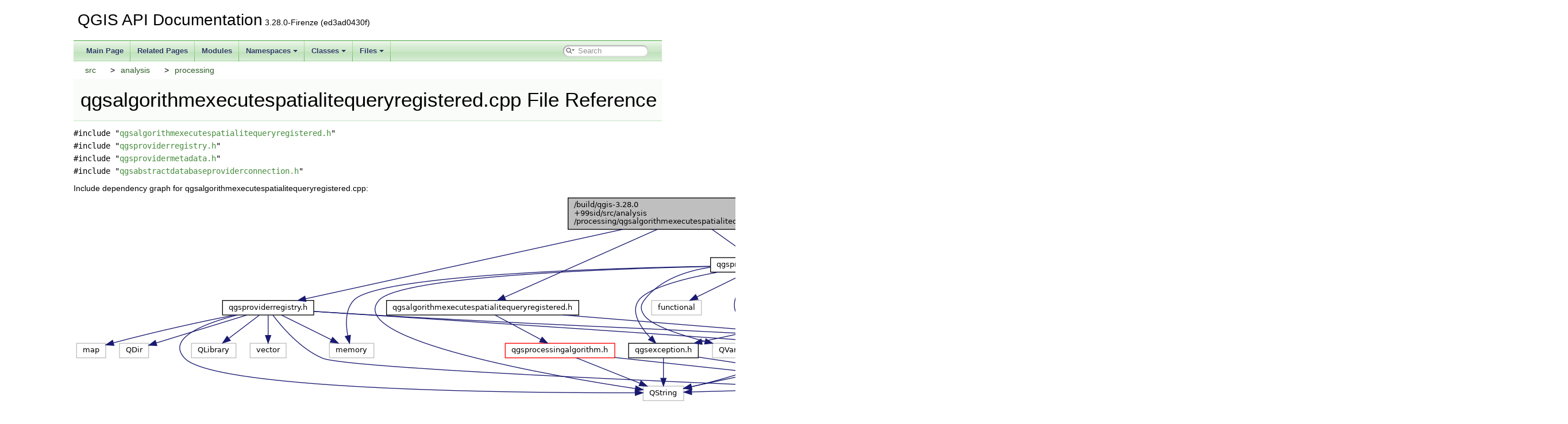

--- FILE ---
content_type: text/html
request_url: https://api.qgis.org/api/3.28/qgsalgorithmexecutespatialitequeryregistered_8cpp.html
body_size: 2035
content:
<!DOCTYPE html PUBLIC "-//W3C//DTD XHTML 1.0 Transitional//EN" "https://www.w3.org/TR/xhtml1/DTD/xhtml1-transitional.dtd">
<html xmlns="http://www.w3.org/1999/xhtml">
<head>
<meta http-equiv="Content-Type" content="text/xhtml;charset=UTF-8"/>
<meta http-equiv="X-UA-Compatible" content="IE=11"/>
<meta name="generator" content="Doxygen 1.9.4"/>
<meta name="viewport" content="width=device-width, initial-scale=1"/>
<title>QGIS API Documentation: /build/qgis-3.28.0+99sid/src/analysis/processing/qgsalgorithmexecutespatialitequeryregistered.cpp File Reference</title>
<link href="tabs.css" rel="stylesheet" type="text/css"/>
<script type="text/javascript" src="jquery.js"></script>
<script type="text/javascript" src="dynsections.js"></script>
<link href="search/search.css" rel="stylesheet" type="text/css"/>
<script type="text/javascript" src="search/searchdata.js"></script>
<script type="text/javascript" src="search/search.js"></script>
<link href="doxygen.css" rel="stylesheet" type="text/css" />
<link href="api_custom.css" rel="stylesheet" type="text/css"/>
</head>
<body>
<div id="top"><!-- do not remove this div, it is closed by doxygen! -->
<div id="titlearea">
<table cellspacing="0" cellpadding="0">
 <tbody>
 <tr id="projectrow">
  <td id="projectalign">
   <div id="projectname">QGIS API Documentation<span id="projectnumber">&#160;3.28.0-Firenze (ed3ad0430f)</span>
   </div>
  </td>
 </tr>
 </tbody>
</table>
</div>
<!-- end header part -->
<!-- Generated by Doxygen 1.9.4 -->
<script type="text/javascript">
/* @license magnet:?xt=urn:btih:d3d9a9a6595521f9666a5e94cc830dab83b65699&amp;dn=expat.txt MIT */
var searchBox = new SearchBox("searchBox", "search",'Search','.html');
/* @license-end */
</script>
<script type="text/javascript" src="menudata.js"></script>
<script type="text/javascript" src="menu.js"></script>
<script type="text/javascript">
/* @license magnet:?xt=urn:btih:d3d9a9a6595521f9666a5e94cc830dab83b65699&amp;dn=expat.txt MIT */
$(function() {
  initMenu('',true,false,'search.php','Search');
  $(document).ready(function() { init_search(); });
});
/* @license-end */
</script>
<div id="main-nav"></div>
<!-- window showing the filter options -->
<div id="MSearchSelectWindow"
     onmouseover="return searchBox.OnSearchSelectShow()"
     onmouseout="return searchBox.OnSearchSelectHide()"
     onkeydown="return searchBox.OnSearchSelectKey(event)">
</div>

<!-- iframe showing the search results (closed by default) -->
<div id="MSearchResultsWindow">
<iframe src="javascript:void(0)" frameborder="0" 
        name="MSearchResults" id="MSearchResults">
</iframe>
</div>

<div id="nav-path" class="navpath">
  <ul>
<li class="navelem"><a class="el" href="dir_68267d1309a1af8e8297ef4c3efbcdba.html">src</a></li><li class="navelem"><a class="el" href="dir_2eec376824a17f48dc36b4bd0c810e01.html">analysis</a></li><li class="navelem"><a class="el" href="dir_fd6e1236f6f230756c7e34faf861e200.html">processing</a></li>  </ul>
</div>
</div><!-- top -->
<div class="header">
  <div class="headertitle"><div class="title">qgsalgorithmexecutespatialitequeryregistered.cpp File Reference</div></div>
</div><!--header-->
<div class="contents">
<div class="textblock"><code>#include &quot;<a class="el" href="qgsalgorithmexecutespatialitequeryregistered_8h_source.html">qgsalgorithmexecutespatialitequeryregistered.h</a>&quot;</code><br />
<code>#include &quot;<a class="el" href="qgsproviderregistry_8h_source.html">qgsproviderregistry.h</a>&quot;</code><br />
<code>#include &quot;<a class="el" href="qgsprovidermetadata_8h_source.html">qgsprovidermetadata.h</a>&quot;</code><br />
<code>#include &quot;<a class="el" href="qgsabstractdatabaseproviderconnection_8h_source.html">qgsabstractdatabaseproviderconnection.h</a>&quot;</code><br />
</div><div class="textblock"><div class="dynheader">
Include dependency graph for qgsalgorithmexecutespatialitequeryregistered.cpp:</div>
<div class="dyncontent">
<div class="center"><img src="qgsalgorithmexecutespatialitequeryregistered_8cpp__incl.png" border="0" usemap="#a_2build_2qgis-3_828_80_0999sid_2src_2analysis_2processing_2qgsalgorithmexecutespatialitequeryregistered_8cpp" alt=""/></div>
<map name="a_2build_2qgis-3_828_80_0999sid_2src_2analysis_2processing_2qgsalgorithmexecutespatialitequeryregistered_8cpp" id="a_2build_2qgis-3_828_80_0999sid_2src_2analysis_2processing_2qgsalgorithmexecutespatialitequeryregistered_8cpp">
<area shape="rect" title=" " alt="" coords="861,5,1289,61"/>
<area shape="rect" href="qgsalgorithmexecutespatialitequeryregistered_8h.html" title=" " alt="" coords="545,184,879,211"/>
<area shape="rect" href="qgsproviderregistry_8h.html" title=" " alt="" coords="259,184,418,211"/>
<area shape="rect" href="qgsprovidermetadata_8h.html" title=" " alt="" coords="1109,109,1283,136"/>
<area shape="rect" href="qgsabstractdatabaseproviderconnection_8h.html" title=" " alt="" coords="1861,109,2155,136"/>
<area shape="rect" href="qgis__sip_8h.html" title=" " alt="" coords="1558,259,1645,285"/>
<area shape="rect" href="qgsprocessingalgorithm_8h.html" title=" " alt="" coords="751,259,942,285"/>
<area shape="rect" title=" " alt="" coords="1472,333,1568,360"/>
<area shape="rect" title=" " alt="" coords="991,333,1062,360"/>
<area shape="rect" title=" " alt="" coords="5,259,56,285"/>
<area shape="rect" title=" " alt="" coords="80,259,131,285"/>
<area shape="rect" title=" " alt="" coords="205,259,283,285"/>
<area shape="rect" href="qgsdataprovider_8h.html" title=" " alt="" coords="1293,259,1432,285"/>
<area shape="rect" title=" " alt="" coords="307,259,370,285"/>
<area shape="rect" title=" " alt="" coords="445,259,523,285"/>
<area shape="rect" title=" " alt="" coords="2463,333,2537,360"/>
<area shape="rect" title=" " alt="" coords="1112,259,1219,285"/>
<area shape="rect" title=" " alt="" coords="1965,259,2025,285"/>
<area shape="rect" title=" " alt="" coords="1734,259,1789,285"/>
<area shape="rect" title=" " alt="" coords="1168,184,1224,211"/>
<area shape="rect" title=" " alt="" coords="1006,184,1093,211"/>
<area shape="rect" href="qgsabstractproviderconnection_8h.html" title=" " alt="" coords="1248,184,1483,211"/>
<area shape="rect" href="qgsexception_8h.html" title=" " alt="" coords="966,259,1087,285"/>
<area shape="rect" href="qgsabstractlayermetadataprovider_8h.html" title=" " alt="" coords="2291,184,2549,211"/>
<area shape="rect" href="qgsfields_8h.html" title=" " alt="" coords="1609,184,1701,211"/>
<area shape="rect" href="qgscoordinatereferencesystem_8h.html" title=" " alt="" coords="2031,184,2267,211"/>
<area shape="rect" href="qgsvectordataprovider_8h.html" title=" " alt="" coords="1777,184,1957,211"/>
</map>
</div>
</div>
<p><a href="qgsalgorithmexecutespatialitequeryregistered_8cpp_source.html">Go to the source code of this file.</a></p>
</div><!-- contents -->
<!-- start footer part -->
<hr class="footer"/><address class="footer"><small>
Generated on Sat Oct 22 2022 16:10:47 for QGIS API Documentation by&#160;<a href="https://www.doxygen.org/index.html"><img class="footer" src="doxygen.svg" width="104" height="31" alt="doxygen"/></a> 1.9.4
</small></address>
<script defer src="https://static.cloudflareinsights.com/beacon.min.js/vcd15cbe7772f49c399c6a5babf22c1241717689176015" integrity="sha512-ZpsOmlRQV6y907TI0dKBHq9Md29nnaEIPlkf84rnaERnq6zvWvPUqr2ft8M1aS28oN72PdrCzSjY4U6VaAw1EQ==" data-cf-beacon='{"version":"2024.11.0","token":"ac8be2df3ab74d3aaa486243ef005a36","r":1,"server_timing":{"name":{"cfCacheStatus":true,"cfEdge":true,"cfExtPri":true,"cfL4":true,"cfOrigin":true,"cfSpeedBrain":true},"location_startswith":null}}' crossorigin="anonymous"></script>
</body>
</html>
